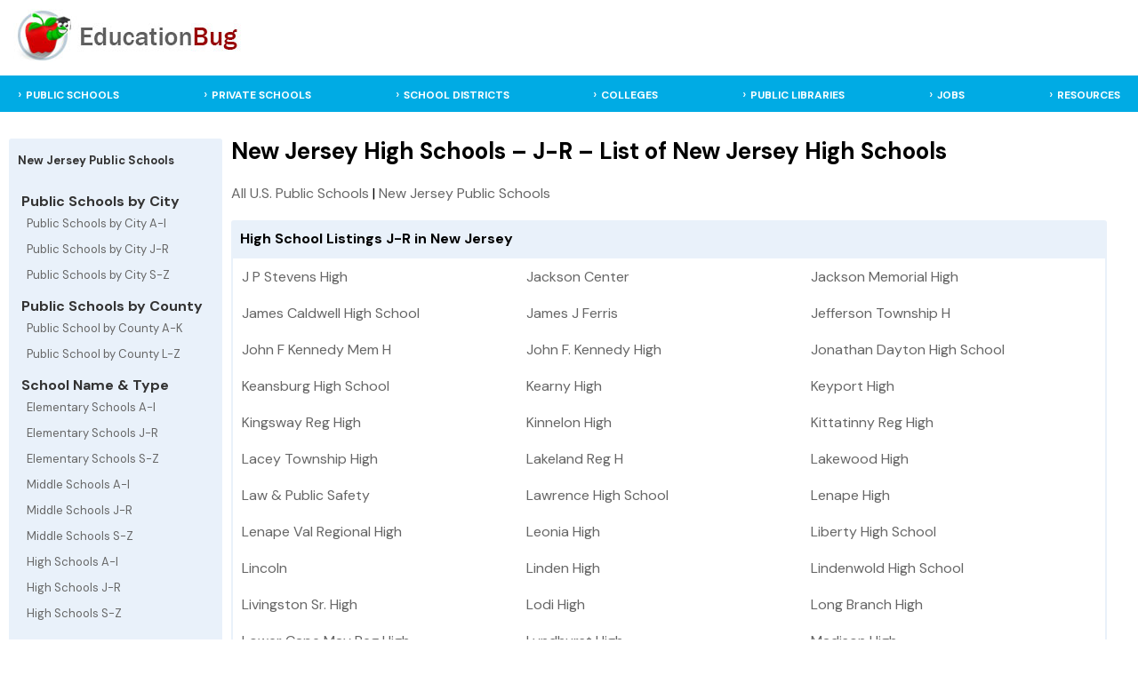

--- FILE ---
content_type: text/html; charset=UTF-8
request_url: https://new-jersey.educationbug.org/public-schools/high/J-R.html
body_size: 5217
content:
<!DOCTYPE html>
<html lang="en">
<head>
	<title>Education Bug - New Jersey High School :J-R</title>
	<meta http-equiv="Content-Type" content="text/html; charset=UTF-8">
	<meta name="viewport" content="width=device-width, initial-scale=1">
	<link rel="stylesheet" href="https://www.educationbug.org/css/styles.css" type="text/css">
	<link rel="preload" fetchpriority="high" as="image" href="/images/home-image.jpg" type="image/jpg">
 	<meta name="description" content="High Schools J-R in New Jersey. High Schools and Directory in New Jersey including profiles on all New Jersey public schools and High Schools J-R."> 
 	<meta name="keywords" content="education, public school, private school, library, college, university, district, isd, teacher, parent, student, schools,">
	<link rel="shortcut icon" type="image/x-icon" href="https://www.educationbug.org/images/favicon.ico">
	</head>
<body>
<!--<script src="http://www.surveymonkey.com/jsPop.aspx?sm=cWARt1O8ZF2_2b5oExGAzjkQ_3d_3d"></script>-->
<div class="topBanner">
	<div class="table header">
		<div class="tr">
			<div class="td">
				<a href="https://www.educationbug.org">
					<img src="https://www.educationbug.org/images/headerBanner.jpg" alt="Education Bug - a complete listing of educational resources"  border="0" width="263" height="60"/>
				</a>
			</div>
			<div class="td center-td"></div>
			<div class="td">
				<a href="javascript:void(0);" class="icon" onclick="myFunction()">&#9776;</a>
			</div>		
		</div>
	</div>		
</div>
<div class="headerNav">
	<div class="nav_surround">
		<div class="topnav" id="myTopnav">	
			<div class="menulinks">
				<ul>
					<li><a href="https://www.educationbug.org/public-schools/">PUBLIC SCHOOLS</a></li>
					<li><a href="https://www.educationbug.org/private-schools/">PRIVATE SCHOOLS</a></li>
					<li><a href="https://www.educationbug.org/school-districts/">SCHOOL DISTRICTS</a></li>
					<li><a href="https://www.educationbug.org/colleges/">COLLEGES</a></li>
					<li><a href="https://www.educationbug.org/public-library/">PUBLIC LIBRARIES</a></li>
					<li><a href="https://www.educationbug.org/jobs/">JOBS</a></li>
					<!--<li><a href="https://blog.educationbug.org">BLOG</a></li>-->
					<li><a href="https://www.educationbug.org/dir/">RESOURCES</a></li>
				</ul>
			</div>
		</div>
	</div>
</div>
	<div class="content">
        <div class="inner-content">
            <div class="table main-content">
                <div class="tr">
	
                    <div class="td left-menu nav-collapse">
						<div class="mobile-sub-nav">
							<a href="javascript:void(0);" class="icon left-sub-menu-nav" onclick="subNav()">☰  New Jersey Public Schools Menu</a>	
						</div>
                        <div class="leftSideMenu">
							
                            <div class="parentCat"><strong>New Jersey Public Schools</strong></div>	
                            <br />
                            <strong>&nbsp;Public Schools by City</strong>
                            <div class="subCats">
                                <a href="https://new-jersey.educationbug.org/public-schools/by-cityA-I.html" class="sideMenuCat">Public Schools by City A-I</a>
                                <a href="https://new-jersey.educationbug.org/public-schools/by-cityJ-R.html" class="sideMenuCat">Public Schools by City J-R</a>
                                <a href="https://new-jersey.educationbug.org/public-schools/by-cityS-Z.html" class="sideMenuCat">Public Schools by City S-Z</a>
                            </div>
    
                            <strong>&nbsp;Public Schools by County</strong>
                            <div class="subCats">
                                <a href="https://new-jersey.educationbug.org/public-schools/by-countyA-K.html" class="sideMenuCat">Public School by County A-K</a>
                                <a href="https://new-jersey.educationbug.org/public-schools/by-countyL-Z.html" class="sideMenuCat">Public School by County L-Z</a>
                            </div>
    
                            <strong>&nbsp;School Name &amp; Type</strong>	
                            <div class="subCats">
                                <a href="https://new-jersey.educationbug.org/public-schools/elementary/A-I.html" class="sideMenuCat">Elementary Schools A-I</a>
                                <a href="https://new-jersey.educationbug.org/public-schools/elementary/J-R.html" class="sideMenuCat">Elementary Schools J-R</a>
                                <a href="https://new-jersey.educationbug.org/public-schools/elementary/S-Z.html" class="sideMenuCat">Elementary Schools S-Z</a>
                                <a href="https://new-jersey.educationbug.org/public-schools/middle/A-I.html" class="sideMenuCat">Middle Schools A-I</a>
                                <a href="https://new-jersey.educationbug.org/public-schools/middle/J-R.html" class="sideMenuCat">Middle Schools J-R</a>
                                <a href="https://new-jersey.educationbug.org/public-schools/middle/S-Z.html" class="sideMenuCat">Middle Schools S-Z</a>
                                <a href="https://new-jersey.educationbug.org/public-schools/high/A-I.html" class="sideMenuCat">High Schools A-I</a>
                                <a href="https://new-jersey.educationbug.org/public-schools/high/J-R.html" class="sideMenuCat">High Schools J-R</a>
                                <a href="https://new-jersey.educationbug.org/public-schools/high/S-Z.html" class="sideMenuCat">High Schools S-Z</a>														
                            </div>
                            <strong>&nbsp;New Jersey Links</strong>	
                            <div class="subCats">
                                <a href="https://new-jersey.educationbug.org" class="sideMenuCat">New Jersey Education</a>
                                <a href="https://new-jersey.educationbug.org/public-schools/" class="sideMenuCat">New Jersey Public Schools</a>
                                <a href="https://new-jersey.educationbug.org/private-schools/" class="sideMenuCat">New Jersey Private Schools</a>
                                <a href="https://new-jersey.educationbug.org/school-districts/" class="sideMenuCat">New Jersey School Districts</a>
                                <a href="https://new-jersey.educationbug.org/public-library/" class="sideMenuCat">New Jersey Public Library</a>
                                <a href="https://new-jersey.educationbug.org/colleges/" class="sideMenuCat">New Jersey College/University</a>
                            </div>
                        </div>
                        				
                    </div>
                     
                    <div class="td page-content-pane">
                        <div class="content-section">
                                                        <h1>New Jersey  High Schools &ndash; J-R &ndash; List of New Jersey  High Schools</h1>
                                                        <div class="breadcrumb"><a href="https://www.educationbug.org/public-schools/">All U.S. Public Schools</a> | <a href="https://new-jersey.educationbug.org/public-schools/">New Jersey Public Schools</a></div><div class="table-caption">High School Listings J-R in New Jersey</div><flextable width="100%" class="schoolDataset"><div class="table-cell"><div class="inner-cell"><a href="https://new-jersey.educationbug.org/public-schools/high/60086-j-p-stevens-high.html">J P Stevens High</a></div></div>
<div class="table-cell"><div class="inner-cell"><a href="https://new-jersey.educationbug.org/public-schools/high/60118-jackson-center.html">Jackson Center</a></div></div>
<div class="table-cell"><div class="inner-cell"><a href="https://new-jersey.educationbug.org/public-schools/high/60137-jackson-memorial-high.html">Jackson Memorial High</a></div></div>
<div class="table-cell"><div class="inner-cell"><a href="https://new-jersey.educationbug.org/public-schools/high/60185-james-caldwell-high-school.html">James Caldwell High School</a></div></div>
<div class="table-cell"><div class="inner-cell"><a href="https://new-jersey.educationbug.org/public-schools/high/60198-james-j-ferris.html">James J Ferris</a></div></div>
<div class="table-cell"><div class="inner-cell"><a href="https://new-jersey.educationbug.org/public-schools/high/60306-jefferson-township-h.html">Jefferson Township H</a></div></div>
<div class="table-cell"><div class="inner-cell"><a href="https://new-jersey.educationbug.org/public-schools/high/60445-john-f-kennedy-mem-h.html">John F Kennedy Mem H</a></div></div>
<div class="table-cell"><div class="inner-cell"><a href="https://new-jersey.educationbug.org/public-schools/high/60452-john-f--kennedy-high.html">John F. Kennedy High</a></div></div>
<div class="table-cell"><div class="inner-cell"><a href="https://new-jersey.educationbug.org/public-schools/high/60548-jonathan-dayton-high-school.html">Jonathan Dayton High School</a></div></div>
<div class="table-cell"><div class="inner-cell"><a href="https://new-jersey.educationbug.org/public-schools/high/60640-keansburg-high-school.html">Keansburg High School</a></div></div>
<div class="table-cell"><div class="inner-cell"><a href="https://new-jersey.educationbug.org/public-schools/high/60645-kearny-high.html">Kearny High</a></div></div>
<div class="table-cell"><div class="inner-cell"><a href="https://new-jersey.educationbug.org/public-schools/high/60731-keyport-high.html">Keyport High</a></div></div>
<div class="table-cell"><div class="inner-cell"><a href="https://new-jersey.educationbug.org/public-schools/high/60787-kingsway-reg-high.html">Kingsway Reg High</a></div></div>
<div class="table-cell"><div class="inner-cell"><a href="https://new-jersey.educationbug.org/public-schools/high/60793-kinnelon-high.html">Kinnelon High</a></div></div>
<div class="table-cell"><div class="inner-cell"><a href="https://new-jersey.educationbug.org/public-schools/high/60823-kittatinny-reg-high.html">Kittatinny Reg High</a></div></div>
<div class="table-cell"><div class="inner-cell"><a href="https://new-jersey.educationbug.org/public-schools/high/60891-lacey-township-high.html">Lacey Township High</a></div></div>
<div class="table-cell"><div class="inner-cell"><a href="https://new-jersey.educationbug.org/public-schools/high/60973-lakeland-reg-h.html">Lakeland Reg H</a></div></div>
<div class="table-cell"><div class="inner-cell"><a href="https://new-jersey.educationbug.org/public-schools/high/61009-lakewood-high.html">Lakewood High</a></div></div>
<div class="table-cell"><div class="inner-cell"><a href="https://new-jersey.educationbug.org/public-schools/high/61106-law---public-safety.html">Law & Public Safety</a></div></div>
<div class="table-cell"><div class="inner-cell"><a href="https://new-jersey.educationbug.org/public-schools/high/61114-lawrence-high-school.html">Lawrence High School</a></div></div>
<div class="table-cell"><div class="inner-cell"><a href="https://new-jersey.educationbug.org/public-schools/high/61204-lenape-high.html">Lenape High</a></div></div>
<div class="table-cell"><div class="inner-cell"><a href="https://new-jersey.educationbug.org/public-schools/high/61206-lenape-val-regional-high.html">Lenape Val Regional High</a></div></div>
<div class="table-cell"><div class="inner-cell"><a href="https://new-jersey.educationbug.org/public-schools/high/61220-leonia-high.html">Leonia High</a></div></div>
<div class="table-cell"><div class="inner-cell"><a href="https://new-jersey.educationbug.org/public-schools/high/61283-liberty-high-school.html">Liberty High School</a></div></div>
<div class="table-cell"><div class="inner-cell"><a href="https://new-jersey.educationbug.org/public-schools/high/61361-lincoln.html">Lincoln</a></div></div>
<div class="table-cell"><div class="inner-cell"><a href="https://new-jersey.educationbug.org/public-schools/high/61471-linden-high.html">Linden High</a></div></div>
<div class="table-cell"><div class="inner-cell"><a href="https://new-jersey.educationbug.org/public-schools/high/61479-lindenwold-high-school.html">Lindenwold High School</a></div></div>
<div class="table-cell"><div class="inner-cell"><a href="https://new-jersey.educationbug.org/public-schools/high/61551-livingston-sr--high.html">Livingston Sr. High</a></div></div>
<div class="table-cell"><div class="inner-cell"><a href="https://new-jersey.educationbug.org/public-schools/high/61577-lodi-high.html">Lodi High</a></div></div>
<div class="table-cell"><div class="inner-cell"><a href="https://new-jersey.educationbug.org/public-schools/high/61607-long-branch-high.html">Long Branch High</a></div></div>
<div class="table-cell"><div class="inner-cell"><a href="https://new-jersey.educationbug.org/public-schools/high/61736-lower-cape-may-reg-high.html">Lower Cape May Reg High</a></div></div>
<div class="table-cell"><div class="inner-cell"><a href="https://new-jersey.educationbug.org/public-schools/high/61800-lyndhurst-high.html">Lyndhurst High</a></div></div>
<div class="table-cell"><div class="inner-cell"><a href="https://new-jersey.educationbug.org/public-schools/high/61865-madison-high.html">Madison High</a></div></div>
<div class="table-cell"><div class="inner-cell"><a href="https://new-jersey.educationbug.org/public-schools/high/61910-mahwah-high.html">Mahwah High</a></div></div>
<div class="table-cell"><div class="inner-cell"><a href="https://new-jersey.educationbug.org/public-schools/high/61929-mainland-reg-h-s.html">Mainland Reg H S</a></div></div>
<div class="table-cell"><div class="inner-cell"><a href="https://new-jersey.educationbug.org/public-schools/high/61935-malcolm-x-shabazz-high.html">Malcolm X Shabazz High</a></div></div>
<div class="table-cell"><div class="inner-cell"><a href="https://new-jersey.educationbug.org/public-schools/high/61949-manalapan-high.html">Manalapan High</a></div></div>
<div class="table-cell"><div class="inner-cell"><a href="https://new-jersey.educationbug.org/public-schools/high/61952-manasquan-high.html">Manasquan High</a></div></div>
<div class="table-cell"><div class="inner-cell"><a href="https://new-jersey.educationbug.org/public-schools/high/61958-manchester-high.html">Manchester High</a></div></div>
<div class="table-cell"><div class="inner-cell"><a href="https://new-jersey.educationbug.org/public-schools/high/61964-manchester-reg-h.html">Manchester Reg H</a></div></div>
<div class="table-cell"><div class="inner-cell"><a href="https://new-jersey.educationbug.org/public-schools/high/62011-manville-high.html">Manville High</a></div></div>
<div class="table-cell"><div class="inner-cell"><a href="https://new-jersey.educationbug.org/public-schools/high/62033-maple-shade-high.html">Maple Shade High</a></div></div>
<div class="table-cell"><div class="inner-cell"><a href="https://new-jersey.educationbug.org/public-schools/high/62097-marine-academy-sci---tech.html">Marine Academy Sci & Tech</a></div></div>
<div class="table-cell"><div class="inner-cell"><a href="https://new-jersey.educationbug.org/public-schools/high/62128-marlboro-high.html">Marlboro High</a></div></div>
<div class="table-cell"><div class="inner-cell"><a href="https://new-jersey.educationbug.org/public-schools/high/62241-matawan-reg-high.html">Matawan Reg High</a></div></div>
<div class="table-cell"><div class="inner-cell"><a href="https://new-jersey.educationbug.org/public-schools/high/62244-mathscienceengineering.html">Mathscienceengineering</a></div></div>
<div class="table-cell"><div class="inner-cell"><a href="https://new-jersey.educationbug.org/public-schools/high/62413-mcvs-assunpink-cent.html">Mcvs Assunpink Cent</a></div></div>
<div class="table-cell"><div class="inner-cell"><a href="https://new-jersey.educationbug.org/public-schools/high/62414-mcvs-performing-arts.html">Mcvs Performing Arts</a></div></div>
<div class="table-cell"><div class="inner-cell"><a href="https://new-jersey.educationbug.org/public-schools/high/62415-mcvs-sypek-center.html">Mcvs Sypek Center</a></div></div>
<div class="table-cell"><div class="inner-cell"><a href="https://new-jersey.educationbug.org/public-schools/high/62417-mdsex-cty-v0c-acd-sci-eng.html">Mdsex Cty V0c Acd Sci/Eng</a></div></div>
<div class="table-cell"><div class="inner-cell"><a href="https://new-jersey.educationbug.org/public-schools/high/62418-mdsex-cty-v0c-e-brunswick.html">Mdsex Cty V0c E Brunswick</a></div></div>
<div class="table-cell"><div class="inner-cell"><a href="https://new-jersey.educationbug.org/public-schools/high/62420-mdsex-cty-voc-perth-amboy.html">Mdsex Cty Voc Perth Amboy</a></div></div>
<div class="table-cell"><div class="inner-cell"><a href="https://new-jersey.educationbug.org/public-schools/high/62421-mdsex-cty-voc-woodbridge.html">Mdsex Cty Voc Woodbridge</a></div></div>
<div class="table-cell"><div class="inner-cell"><a href="https://new-jersey.educationbug.org/public-schools/high/62422-mdsex-cty-voc-piscataway.html">Mdsex Cty Voc-Piscataway</a></div></div>
<div class="table-cell"><div class="inner-cell"><a href="https://new-jersey.educationbug.org/public-schools/high/62507-memorial-hall.html">Memorial Hall</a></div></div>
<div class="table-cell"><div class="inner-cell"><a href="https://new-jersey.educationbug.org/public-schools/high/62509-memorial-high.html">Memorial High</a></div></div>
<div class="table-cell"><div class="inner-cell"><a href="https://new-jersey.educationbug.org/public-schools/high/62528-memorial-sr--high.html">Memorial Sr. High</a></div></div>
<div class="table-cell"><div class="inner-cell"><a href="https://new-jersey.educationbug.org/public-schools/high/62590-metuchen-high.html">Metuchen High</a></div></div>
<div class="table-cell"><div class="inner-cell"><a href="https://new-jersey.educationbug.org/public-schools/high/62646-middle-township-high.html">Middle Township High</a></div></div>
<div class="table-cell"><div class="inner-cell"><a href="https://new-jersey.educationbug.org/public-schools/high/62655-middlesex-co-academy-h-s-.html">Middlesex CO Academy H.s.</a></div></div>
<div class="table-cell"><div class="inner-cell"><a href="https://new-jersey.educationbug.org/public-schools/high/62657-middlesex-high.html">Middlesex High</a></div></div>
<div class="table-cell"><div class="inner-cell"><a href="https://new-jersey.educationbug.org/public-schools/high/62660-middletown-h-s-north.html">Middletown H S North</a></div></div>
<div class="table-cell"><div class="inner-cell"><a href="https://new-jersey.educationbug.org/public-schools/high/62661-middletown-h-s-south.html">Middletown H S South</a></div></div>
<div class="table-cell"><div class="inner-cell"><a href="https://new-jersey.educationbug.org/public-schools/high/62675-midland-park-high.html">Midland Park High</a></div></div>
<div class="table-cell"><div class="inner-cell"><a href="https://new-jersey.educationbug.org/public-schools/high/62747-millburn-sr-high.html">Millburn SR High</a></div></div>
<div class="table-cell"><div class="inner-cell"><a href="https://new-jersey.educationbug.org/public-schools/high/62788-millville-senior-high.html">Millville Senior High</a></div></div>
<div class="table-cell"><div class="inner-cell"><a href="https://new-jersey.educationbug.org/public-schools/high/62894-monmouth-cty-voc-tech-h-s.html">Monmouth Cty Voc Tech H S</a></div></div>
<div class="table-cell"><div class="inner-cell"><a href="https://new-jersey.educationbug.org/public-schools/high/62896-monmouth-reg-high.html">Monmouth Reg High</a></div></div>
<div class="table-cell"><div class="inner-cell"><a href="https://new-jersey.educationbug.org/public-schools/high/62917-monroe-township-high.html">Monroe Township High</a></div></div>
<div class="table-cell"><div class="inner-cell"><a href="https://new-jersey.educationbug.org/public-schools/high/62929-montclair-high.html">Montclair High</a></div></div>
<div class="table-cell"><div class="inner-cell"><a href="https://new-jersey.educationbug.org/public-schools/high/62952-montgomery-high.html">Montgomery High</a></div></div>
<div class="table-cell"><div class="inner-cell"><a href="https://new-jersey.educationbug.org/public-schools/high/62965-montville-high.html">Montville High</a></div></div>
<div class="table-cell"><div class="inner-cell"><a href="https://new-jersey.educationbug.org/public-schools/high/62973-moorestown-high.html">Moorestown High</a></div></div>
<div class="table-cell"><div class="inner-cell"><a href="https://new-jersey.educationbug.org/public-schools/high/63020-morris-co-school-of-tech.html">Morris CO School Of Tech</a></div></div>
<div class="table-cell"><div class="inner-cell"><a href="https://new-jersey.educationbug.org/public-schools/high/63022-morris-hills-high.html">Morris Hills High</a></div></div>
<div class="table-cell"><div class="inner-cell"><a href="https://new-jersey.educationbug.org/public-schools/high/63024-morris-knolls-high.html">Morris Knolls High</a></div></div>
<div class="table-cell"><div class="inner-cell"><a href="https://new-jersey.educationbug.org/public-schools/high/63030-morristown-high.html">Morristown High</a></div></div>
<div class="table-cell"><div class="inner-cell"><a href="https://new-jersey.educationbug.org/public-schools/high/63098-mountain-lakes-high.html">Mountain Lakes High</a></div></div>
<div class="table-cell"><div class="inner-cell"><a href="https://new-jersey.educationbug.org/public-schools/high/63205-mt--olive-high.html">Mt. Olive High</a></div></div>
<div class="table-cell"><div class="inner-cell"><a href="https://new-jersey.educationbug.org/public-schools/high/63246-n-burl-cty-reg-sr-h.html">N Burl Cty Reg SR H</a></div></div>
<div class="table-cell"><div class="inner-cell"><a href="https://new-jersey.educationbug.org/public-schools/high/63259-n-valley-reg-h-demarest.html">N Valley Reg H Demarest</a></div></div>
<div class="table-cell"><div class="inner-cell"><a href="https://new-jersey.educationbug.org/public-schools/high/63260-n-valley-reg-h-old-tappan.html">N Valley Reg H Old Tappan</a></div></div>
<div class="table-cell"><div class="inner-cell"><a href="https://new-jersey.educationbug.org/public-schools/high/63261-n-warren-reg-high-school.html">N Warren Reg High School</a></div></div>
<div class="table-cell"><div class="inner-cell"><a href="https://new-jersey.educationbug.org/public-schools/high/63356-neptune-high-school.html">Neptune High School</a></div></div>
<div class="table-cell"><div class="inner-cell"><a href="https://new-jersey.educationbug.org/public-schools/high/63375-new-brunswick-high.html">New Brunswick High</a></div></div>
<div class="table-cell"><div class="inner-cell"><a href="https://new-jersey.educationbug.org/public-schools/high/63390-new-egypt-high-school.html">New Egypt High School</a></div></div>
<div class="table-cell"><div class="inner-cell"><a href="https://new-jersey.educationbug.org/public-schools/high/63436-new-milford-high.html">New Milford High</a></div></div>
<div class="table-cell"><div class="inner-cell"><a href="https://new-jersey.educationbug.org/public-schools/high/63442-new-providence-high.html">New Providence High</a></div></div>
<div class="table-cell"><div class="inner-cell"><a href="https://new-jersey.educationbug.org/public-schools/high/63530-newton-high.html">Newton High</a></div></div>
<div class="table-cell"><div class="inner-cell"><a href="https://new-jersey.educationbug.org/public-schools/high/63602-north-arlington-high.html">North Arlington High</a></div></div>
<div class="table-cell"><div class="inner-cell"><a href="https://new-jersey.educationbug.org/public-schools/high/63614-north-bergen-high.html">North Bergen High</a></div></div>
<div class="table-cell"><div class="inner-cell"><a href="https://new-jersey.educationbug.org/public-schools/high/63619-north-brunswick-township-high.html">North Brunswick Township High</a></div></div>
<div class="table-cell"><div class="inner-cell"><a href="https://new-jersey.educationbug.org/public-schools/high/63686-north-hunterdon-reg-high.html">North Hunterdon Reg High</a></div></div>
<div class="table-cell"><div class="inner-cell"><a href="https://new-jersey.educationbug.org/public-schools/high/63716-north-plainfield-h.html">North Plainfield H</a></div></div>
<div class="table-cell"><div class="inner-cell"><a href="https://new-jersey.educationbug.org/public-schools/high/63803-northern-highlands-reg-h.html">Northern Highlands Reg H</a></div></div>
<div class="table-cell"><div class="inner-cell"><a href="https://new-jersey.educationbug.org/public-schools/high/64057-nutley-high.html">Nutley High</a></div></div>
<div class="table-cell"><div class="inner-cell"><a href="https://new-jersey.educationbug.org/public-schools/high/64122-oakcrest-h-s.html">Oakcrest H S</a></div></div>
<div class="table-cell"><div class="inner-cell"><a href="https://new-jersey.educationbug.org/public-schools/high/64168-ocean-center.html">Ocean Center</a></div></div>
<div class="table-cell"><div class="inner-cell"><a href="https://new-jersey.educationbug.org/public-schools/high/64169-ocean-city-high.html">Ocean City High</a></div></div>
<div class="table-cell"><div class="inner-cell"><a href="https://new-jersey.educationbug.org/public-schools/high/64174-ocean-township-high.html">Ocean Township High</a></div></div>
<div class="table-cell"><div class="inner-cell"><a href="https://new-jersey.educationbug.org/public-schools/high/64222-old-bridge-high.html">Old Bridge High</a></div></div>
<div class="table-cell"><div class="inner-cell"><a href="https://new-jersey.educationbug.org/public-schools/high/64306-orange-high.html">Orange High</a></div></div>
<div class="table-cell"><div class="inner-cell"><a href="https://new-jersey.educationbug.org/public-schools/high/64387-overbrook-high-school.html">Overbrook High School</a></div></div>
<div class="table-cell"><div class="inner-cell"><a href="https://new-jersey.educationbug.org/public-schools/high/64454-palisades-park-jr-sr-high.html">Palisades Park Jr-Sr High</a></div></div>
<div class="table-cell"><div class="inner-cell"><a href="https://new-jersey.educationbug.org/public-schools/high/64460-palmyra-high.html">Palmyra High</a></div></div>
<div class="table-cell"><div class="inner-cell"><a href="https://new-jersey.educationbug.org/public-schools/high/64480-paramus-high.html">Paramus High</a></div></div>
<div class="table-cell"><div class="inner-cell"><a href="https://new-jersey.educationbug.org/public-schools/high/64506-park-ridge-high.html">Park Ridge High</a></div></div>
<div class="table-cell"><div class="inner-cell"><a href="https://new-jersey.educationbug.org/public-schools/high/64574-parsippany-high.html">Parsippany High</a></div></div>
<div class="table-cell"><div class="inner-cell"><a href="https://new-jersey.educationbug.org/public-schools/high/64575-parsippany-hills-high.html">Parsippany Hills High</a></div></div>
<div class="table-cell"><div class="inner-cell"><a href="https://new-jersey.educationbug.org/public-schools/high/64582-pascack-hills-high.html">Pascack Hills High</a></div></div>
<div class="table-cell"><div class="inner-cell"><a href="https://new-jersey.educationbug.org/public-schools/high/64583-pascack-valley-high.html">Pascack Valley High</a></div></div>
<div class="table-cell"><div class="inner-cell"><a href="https://new-jersey.educationbug.org/public-schools/high/64591-passaic-co-tech-institute.html">Passaic CO Tech Institute</a></div></div>
<div class="table-cell"><div class="inner-cell"><a href="https://new-jersey.educationbug.org/public-schools/high/64592-passaic-high.html">Passaic High</a></div></div>
<div class="table-cell"><div class="inner-cell"><a href="https://new-jersey.educationbug.org/public-schools/high/64594-passaic-valley-high-school.html">Passaic Valley High School</a></div></div>
<div class="table-cell"><div class="inner-cell"><a href="https://new-jersey.educationbug.org/public-schools/high/64642-paulsboro-high.html">Paulsboro High</a></div></div>
<div class="table-cell"><div class="inner-cell"><a href="https://new-jersey.educationbug.org/public-schools/high/64688-pemberton-township-high.html">Pemberton Township High</a></div></div>
<div class="table-cell"><div class="inner-cell"><a href="https://new-jersey.educationbug.org/public-schools/high/64720-penns-grove-high.html">Penns Grove High</a></div></div>
<div class="table-cell"><div class="inner-cell"><a href="https://new-jersey.educationbug.org/public-schools/high/64722-pennsauken-high.html">Pennsauken High</a></div></div>
<div class="table-cell"><div class="inner-cell"><a href="https://new-jersey.educationbug.org/public-schools/high/64724-pennsville-memorial-h.html">Pennsville Memorial H</a></div></div>
<div class="table-cell"><div class="inner-cell"><a href="https://new-jersey.educationbug.org/public-schools/high/64733-pequannock-township-high.html">Pequannock Township High</a></div></div>
<div class="table-cell"><div class="inner-cell"><a href="https://new-jersey.educationbug.org/public-schools/high/64776-perth-amboy-high.html">Perth Amboy High</a></div></div>
<div class="table-cell"><div class="inner-cell"><a href="https://new-jersey.educationbug.org/public-schools/high/64819-phillipsburg-alter-sec-h--s-.html">Phillipsburg Alter Sec H. S.</a></div></div>
<div class="table-cell"><div class="inner-cell"><a href="https://new-jersey.educationbug.org/public-schools/high/64821-phillipsburg-high.html">Phillipsburg High</a></div></div>
<div class="table-cell"><div class="inner-cell"><a href="https://new-jersey.educationbug.org/public-schools/high/64905-pinelands-reg-high.html">Pinelands Reg High</a></div></div>
<div class="table-cell"><div class="inner-cell"><a href="https://new-jersey.educationbug.org/public-schools/high/64943-piscataway-township-high.html">Piscataway Township High</a></div></div>
<div class="table-cell"><div class="inner-cell"><a href="https://new-jersey.educationbug.org/public-schools/high/64948-pitman-high.html">Pitman High</a></div></div>
<div class="table-cell"><div class="inner-cell"><a href="https://new-jersey.educationbug.org/public-schools/high/64972-plainfield-high.html">Plainfield High</a></div></div>
<div class="table-cell"><div class="inner-cell"><a href="https://new-jersey.educationbug.org/public-schools/high/65035-pleasantville-h-s.html">Pleasantville H S</a></div></div>
<div class="table-cell"><div class="inner-cell"><a href="https://new-jersey.educationbug.org/public-schools/high/65050-point-pleasant-bch-high.html">Point Pleasant Bch High</a></div></div>
<div class="table-cell"><div class="inner-cell"><a href="https://new-jersey.educationbug.org/public-schools/high/65051-point-pleasant-high.html">Point Pleasant High</a></div></div>
<div class="table-cell"><div class="inner-cell"><a href="https://new-jersey.educationbug.org/public-schools/high/65076-pompton-lakes-high.html">Pompton Lakes High</a></div></div>
<div class="table-cell"><div class="inner-cell"><a href="https://new-jersey.educationbug.org/public-schools/high/65177-princeton-high.html">Princeton High</a></div></div>
<div class="table-cell"><div class="inner-cell"><a href="https://new-jersey.educationbug.org/public-schools/high/66115-rahway-high.html">Rahway High</a></div></div>
<div class="table-cell"><div class="inner-cell"><a href="https://new-jersey.educationbug.org/public-schools/high/66133-ramapo-high.html">Ramapo High</a></div></div>
<div class="table-cell"><div class="inner-cell"><a href="https://new-jersey.educationbug.org/public-schools/high/66139-ramsey-high.html">Ramsey High</a></div></div>
<div class="table-cell"><div class="inner-cell"><a href="https://new-jersey.educationbug.org/public-schools/high/66147-rancocas-valley-reg-h.html">Rancocas Valley Reg H</a></div></div>
<div class="table-cell"><div class="inner-cell"><a href="https://new-jersey.educationbug.org/public-schools/high/66159-randolph-high.html">Randolph High</a></div></div>
<div class="table-cell"><div class="inner-cell"><a href="https://new-jersey.educationbug.org/public-schools/high/66174-raritan-high-school.html">Raritan High School</a></div></div>
<div class="table-cell"><div class="inner-cell"><a href="https://new-jersey.educationbug.org/public-schools/high/66207-red-bank-reg-high.html">Red Bank Reg High</a></div></div>
<div class="table-cell"><div class="inner-cell"><a href="https://new-jersey.educationbug.org/public-schools/high/66249-regional-alternative-school.html">Regional Alternative School</a></div></div>
<div class="table-cell"><div class="inner-cell"><a href="https://new-jersey.educationbug.org/public-schools/high/66363-ridge-high.html">Ridge High</a></div></div>
<div class="table-cell"><div class="inner-cell"><a href="https://new-jersey.educationbug.org/public-schools/high/66376-ridgefield-memorial-high.html">Ridgefield Memorial High</a></div></div>
<div class="table-cell"><div class="inner-cell"><a href="https://new-jersey.educationbug.org/public-schools/high/66377-ridgefield-park-high.html">Ridgefield Park High</a></div></div>
<div class="table-cell"><div class="inner-cell"><a href="https://new-jersey.educationbug.org/public-schools/high/66387-ridgewood-high.html">Ridgewood High</a></div></div>
<div class="table-cell"><div class="inner-cell"><a href="https://new-jersey.educationbug.org/public-schools/high/66428-river-dell-regional-h-s.html">River Dell Regional H S</a></div></div>
<div class="table-cell"><div class="inner-cell"><a href="https://new-jersey.educationbug.org/public-schools/high/66464-riverside-high.html">Riverside High</a></div></div>
<div class="table-cell"><div class="inner-cell"><a href="https://new-jersey.educationbug.org/public-schools/high/66687-rosa-parks-arts-high-school.html">Rosa Parks Arts High School</a></div></div>
<div class="table-cell"><div class="inner-cell"><a href="https://new-jersey.educationbug.org/public-schools/high/66702-roselle-park-high.html">Roselle Park High</a></div></div>
<div class="table-cell"><div class="inner-cell"><a href="https://new-jersey.educationbug.org/public-schools/high/66751-roxbury-high.html">Roxbury High</a></div></div>
<div class="table-cell"><div class="inner-cell"><a href="https://new-jersey.educationbug.org/public-schools/high/66775-rumson-fair-haven-reg-h.html">Rumson Fair Haven Reg H</a></div></div>
<div class="table-cell"><div class="inner-cell"><a href="https://new-jersey.educationbug.org/public-schools/high/66807-rutherford-high.html">Rutherford High</a></div></div>
</flextable>
                        </div>
                    </div>     
	  
                </div>    
            </div>
        </div>
	</div>
	<div class="footer">
		<div class="footer-content">
			<div class="footer-surround">
				<a href="https://www.educationbug.org/index.html">Home</a> |
				<!--<a href="https://www.educationbug.org">Education Blog</a> |-->
				<a href="https://www.educationbug.org/jobs/">Education Jobs</a> |
				<a href="https://www.educationbug.org/dir/">Education Resource Directory</a> |
				<a href="https://www.educationbug.org/a/about-educationbug.html">About Us</a> | 
				<a href="https://www.educationbug.org/a/contact-us.html">Contact Us</a><br />
				<a href="https://www.educationbug.org">Education</a> Guide and Directory - <small>&copy; 2026 EducationBug.org</small>
			</div>
		</div>
	</div>
	
	<script type="text/javascript" src="https://www.educationbug.org/js/jquery3-6.min.css"></script>
		<script type="text/javascript">   
		function myFunction() {
			var x = document.getElementById("myTopnav");
			if (x.className === "topnav") {
			  x.className += " responsive";
			} else {
			  x.className = "topnav";
			}
		}
		
		$('.dropbtn').click(function(){
			var actOnObj = '.dropdown-content[rel="'+ $(this).attr('rel')+'"]';
			if($(this).parent().parent().parent().hasClass("responsive")){
				if($(actOnObj).is(':visible')){
					$(actOnObj).slideUp();
					$(this).children("i").attr("class","fa fa-caret-down");
				} else {
					$(actOnObj).slideDown();
					$(this).children("i").attr("class","fa fa-caret-right");
				}
			}
		});
		$('.left-sub-menu-nav').click(function(){
			$(this).parent().siblings(".leftSideMenu").slideToggle();
		});
		function showStateLinks(){
			$('#stateLinks').slideToggle();
		}
	</script>	
	<script type="text/javascript">
	  var _gaq = _gaq || [];
	  _gaq.push(['_setAccount', 'UA-379480-2']);
	  _gaq.push(['_setDomainName', 'educationbug.org']);
	  _gaq.push(['_trackPageview']);
	
	  (function() {
		var ga = document.createElement('script'); ga.type = 'text/javascript'; ga.async = true;
		ga.src = ('https:' == document.location.protocol ? 'https://ssl' : 'http://www') + '.google-analytics.com/ga.js';
		var s = document.getElementsByTagName('script')[0]; s.parentNode.insertBefore(ga, s);
	  })();
	</script>
	
</body>
</html>